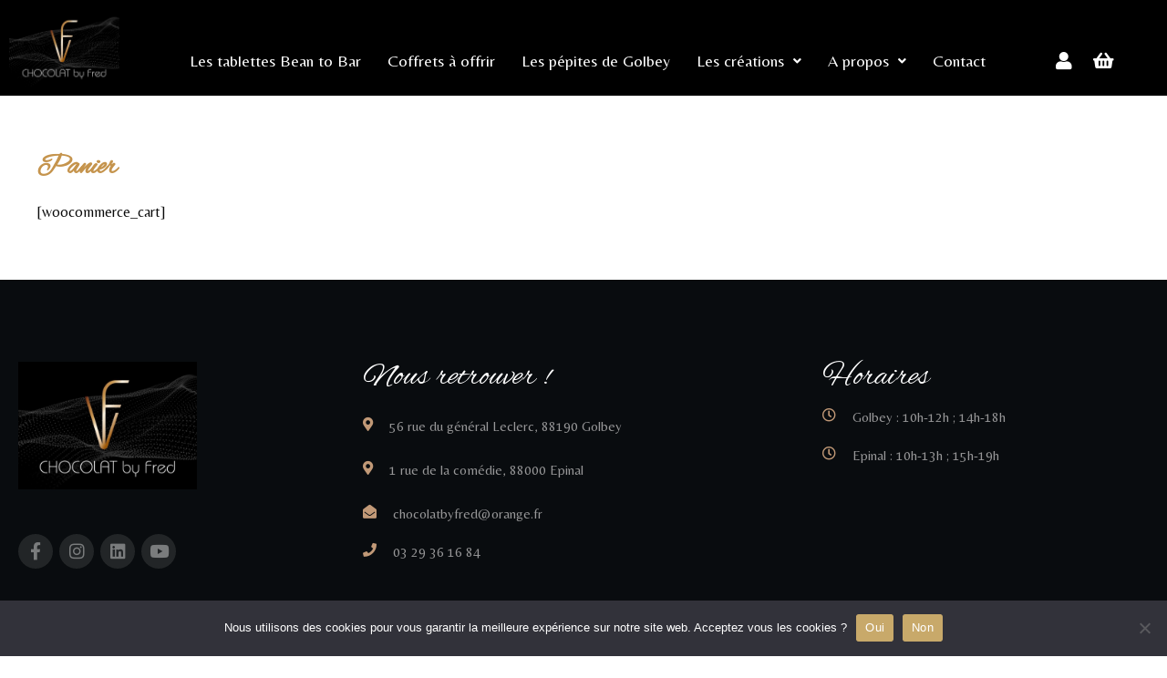

--- FILE ---
content_type: text/css
request_url: https://chocolat-by-fred.com/wp-content/themes/kababi-child/style.css?ver=1.0.0
body_size: 200
content:
/* Theme Name: kababi Child Theme
Theme URI: https://themeforest.net/user/ovatheme/portfolio
Description: This is child theme of kababi
Author: Ovatheme
Author URI: https://themeforest.net/user/ovatheme
Template: kababi
Version: 1.0.0
Tags: two-columns, three-columns, left-sidebar, right-sidebar, custom-menu, editor-style, featured-images, flexible-header, full-width-template, post-formats, rtl-language-support, sticky-post, translation-ready
Text Domain:  kababi-child
*/


--- FILE ---
content_type: text/css
request_url: https://chocolat-by-fred.com/wp-content/themes/kababi/assets/libs/foodicon/flaticon.css
body_size: 419
content:
@font-face {
    font-family: "flaticon";
    src: url("./flaticon.ttf?593fdb05866d5124e7ffa3def0ca4f9f") format("truetype"),
url("./flaticon.woff?593fdb05866d5124e7ffa3def0ca4f9f") format("woff"),
url("./flaticon.woff2?593fdb05866d5124e7ffa3def0ca4f9f") format("woff2"),
url("./flaticon.eot?593fdb05866d5124e7ffa3def0ca4f9f#iefix") format("embedded-opentype"),
url("./flaticon.svg?593fdb05866d5124e7ffa3def0ca4f9f#flaticon") format("svg");
}

i[class^="flaticon-"]:before, i[class*=" flaticon-"]:before {
    font-family: flaticon !important;
    font-style: normal;
    font-weight: normal !important;
    font-variant: normal;
    text-transform: none;
    line-height: 1;
    -webkit-font-smoothing: antialiased;
    -moz-osx-font-smoothing: grayscale;
}

.flaticon-restaurant:before {
    content: "\f101";
}
.flaticon-cheeseburger:before {
    content: "\f102";
}
.flaticon-pizza:before {
    content: "\f103";
}
.flaticon-coffee-cup:before {
    content: "\f104";
}
.flaticon-chicken-leg:before {
    content: "\f105";
}
.flaticon-drink:before {
    content: "\f106";
}
.flaticon-shrimp:before {
    content: "\f107";
}
.flaticon-chef:before {
    content: "\f108";
}
.flaticon-fast-food:before {
    content: "\f109";
}
.flaticon-fork:before {
    content: "\f10a";
}
.flaticon-pizza-1:before {
    content: "\f10b";
}
.flaticon-serving-dish:before {
    content: "\f10c";
}
.flaticon-shrimp-1:before {
    content: "\f10d";
}
.flaticon-confetti-1:before {
    content: "\f10e";
}
.flaticon-booking:before {
    content: "\f10f";
}
.flaticon-cutlery:before {
    content: "\f110";
}
.flaticon-chef-hat:before {
    content: "\f111";
}
.flaticon-pizza-2:before {
    content: "\f112";
}
.flaticon-eat:before {
    content: "\f113";
}
.flaticon-map:before {
    content: "\f114";
}
.flaticon-email:before {
    content: "\f115";
}
.flaticon-call:before {
    content: "\f116";
}
